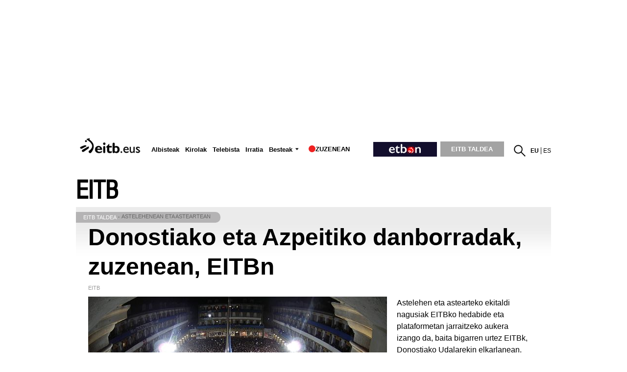

--- FILE ---
content_type: text/plain; charset=ISO-8859-1
request_url: https://time.akamai.com/?_=1768715043030
body_size: 10
content:
1768715046

--- FILE ---
content_type: text/plain; charset=ISO-8859-1
request_url: https://time.akamai.com/?_=1768715043029
body_size: 10
content:
1768715046